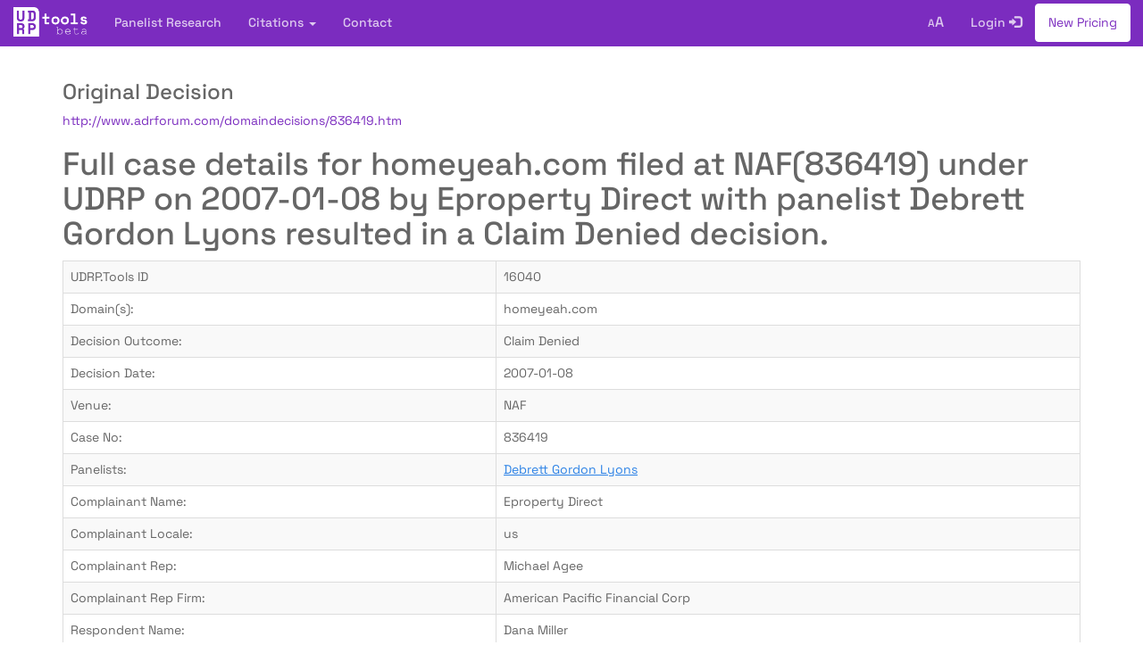

--- FILE ---
content_type: text/html; charset=utf-8
request_url: https://udrp.tools/details/16040
body_size: 13007
content:
<!DOCTYPE html PUBLIC "-//W3C//DTD XHTML 1.0 Transitional//EN" "http://www.w3.org/TR/xhtml1/DTD/xhtml1-transitional.dtd">
<html xmlns="http://www.w3.org/1999/xhtml">
<head>
	<title>UDRP Research - UDRP.Tools</title>
  <meta http-equiv="Content-Type" content="text/html; charset=utf-8"/>
	<meta name="viewport" content="width=device-width, initial-scale=1">
	<meta http-equiv="X-UA-Compatible" content="IE=edge"/>
  <meta name="description" content="Full case details for homeyeah.com filed at NAF(836419) under UDRP on 2007-01-08 by Eproperty Direct with panelist Debrett Gordon Lyons resulted in a Claim Denied decision.">
  <meta name="google-site-verification" content="Fj_x_nLv-cjLje0R0G3KfYS1QTqxNH0UAlMHtePdF0A"/>
  <link rel="apple-touch-icon" sizes="120x120" href="[data-uri]">
  <link rel="icon" type="image/png" sizes="32x32" href="[data-uri]">
  <link rel="icon" type="image/png" sizes="16x16" href="[data-uri]">
	<link href="//maxcdn.bootstrapcdn.com/bootstrap/3.3.7/css/bootstrap.min.css" rel="stylesheet"/>
	<link href="//maxcdn.bootstrapcdn.com/bootswatch/3.3.7/flatly/bootstrap.min.css" rel="stylesheet"/>
	<link href="//maxcdn.bootstrapcdn.com/font-awesome/4.7.0/css/font-awesome.min.css" rel="stylesheet"/>
  <link rel="stylesheet" type="text/css" href="/css/A.style.css.pagespeed.cf.Fi70YtFMc8.css"/>
  <link rel="stylesheet" type="text/css" href="//cdn.jsdelivr.net/bootstrap.daterangepicker/2/daterangepicker.css"/>
  <link rel="stylesheet" href="//cdn.datatables.net/1.10.15/css/dataTables.bootstrap.min.css"/>
        <script>//<![CDATA[
window.chartColors={red:'rgb(185, 62, 78)',orange:'rgb(181, 125, 34)',yellow:'rgb(255, 205, 86)',green:'rgb(66, 140, 118)',blue:'rgb(54, 162, 235)',purple:'rgb(123, 44, 191)',grey:'rgb(201, 203, 207)'};
//]]></script>        
</head>

<body>
	<div class="navbar navbar-fixed-top">
      <div class="container-fluid">
        <div class="navbar-header">
          <a href="/" class="navbar-brand">
            <img class="img-responsive" src="[data-uri]" alt="UDRP.Tools Logo"/>
          </a>
          <button class="navbar-toggle" type="button" data-toggle="collapse" data-target="#navbar-main">
            <span class="icon-bar"></span>
            <span class="icon-bar"></span>
            <span class="icon-bar"></span>
          </button>
        </div>
        <div class="navbar-collapse collapse" id="navbar-main">
          <ul class="nav navbar-nav">
            <li>
              <a href="/panelist/">Panelist Research</a>
            </li>
            <li class="dropdown">
              <a href="#" class="dropdown-toggle" data-toggle="dropdown" role="button" aria-haspopup="true" aria-expanded="false">Citations <span class="caret"></span></a>
              <ul class="dropdown-menu">
                <li><a href="/citations/">Most Cited</a></li>
                <li><a href="/selfcited/">Self Cited Cases</a></li>
                <li role="separator" class="divider"></li>
                <li><a href="/selfciting/">Self Citing Panelists (Slow)</a></li>
              </ul>
            </li>
            <li>
              <a href="/contact">Contact</a>
            </li>
                      </ul>
          <!---
          <form class="navbar-form navbar-left" role="search">
            <div class="form-group">
              <input class="form-control" placeholder="Domain or Case Number" type="text">
            </div>
            <button type="submit" class="btn btn-default">Search</button>
          </form>-->
			    <ul class="nav navbar-nav navbar-right">
            <li><a><span id="fontChange" style="font-size:12px;">A<span style="font-size:16px;">A</span></span></a></li>
            <li><a href="/login">Login <span class="glyphicon glyphicon-log-in" aria-hidden="true"></span></a></li>
            <li><a class="btn btn-buy" href="/membership/">New Pricing</a></li>
          </ul>
        </div>
      </div>
    </div>
    <!-- Changelog Modal -->
    <div class="modal fade" id="changelogModal" tabindex="-1" role="dialog" aria-labelledby="exampleModalLabel" aria-hidden="true">
      <div class="modal-dialog" role="document">
        <div class="modal-content">
          <div class="modal-header">
            <h5 class="modal-title" id="exampleModalLabel">Changelog</h5>
            <button type="button" class="close" data-dismiss="modal" aria-label="Close">
              <span aria-hidden="true">&times;</span>
            </button>
          </div>
          <div class="modal-body">
            <pre>
              11/19/2021
* Added CIIDRC, appropriate filters on search and panelists.

10/8/2018
* Added CAC data, appropriate filters on search and panelists for CAC. Also added NAF+WIPO filter.

8/1/2018
* Added Citations Page. Added Panelists Citing and Cases Citing to case details page.

7/18/2018
* Added Citations Report to search, showing most common citations in any search result

7/16/2018
* Added Top Cited Cases to Panelists (solo and group)

7/12/2018
* Added Case Citations to case details pages.

6/3/2018
* Added Preset Daterange, a quick way to filter by popular date ranges.

5/29/2018
* Panelist Research tool links to search now respect filters applied.
* Added tooltips to help clarify some search behavior.

5/25/2018
* Added filtering options for Panelist Research tool (venue, include ccTLDs, dates)

5/23/2018
* Exclude filter changed to Include ccTLD filter. ccTLDs filtered by default.

5/22/2018
* Added Dissent filter for decisions
* Removed Dissent as a general category for decisions
* Stricter categorization of decision outcomes (e.g. `Transfer, denied in part` is now only `Split`)
* Added Exclude ccTLD Filter, default is to filter them out

5/15/2018
* Added Show Outcomes by Panelist Report, works for any search that doesn't filter for panelists

5/3/2018
* Panelist and Co-Panelist (New) Search Updated with a list to select panelists from

5/2/2018
* Panelist Names standardized in Panelist Research tool

4/30/2018
* Panelist Research tool updated behavior when clicking on diagram labels to go to decisions with the proper filters set
* Added new filter Panel Type under 'Parties' which allows Any, Single or Three member panel filtering

4/27/2018
* Added Panelist Research tool

4/16/2018
* Updated parsing for WIPO dates

4/13/2018
* Added changelog

4/12/2018
* URS decisions taken out of search results
            </pre>
          </div>
          <div class="modal-footer">
            <button type="button" class="btn btn-secondary" data-dismiss="modal">Close</button>
          </div>
        </div>
      </div>
    </div>
    <!-- Data Presentation Modal -->
    <div class="modal fade" id="dataPresentationModal" tabindex="-1" role="dialog" aria-labelledby="dataPresentationModalLabel" aria-hidden="true">
      <div class="modal-dialog modal-lg" role="document">
        <div class="modal-content">
          <div class="modal-header">
            <h5 class="modal-title" id="dataPresentationModalLabel">Modal Title</h5>
          </div>
          <div class="modal-body" id="dataPresentationModalBody">
          </div>
          <div class="modal-footer">
            <button type="button" class="btn btn-secondary" data-dismiss="modal">Close</button>
          </div>
        </div>
      </div>
    </div>
    <!-- Data Presentation Modal 2 -->
    <div class="modal fade" id="dataPresentationModal2" tabindex="-1" role="dialog" aria-labelledby="dataPresentationModalLabel2" aria-hidden="true">
      <div class="modal-dialog modal-lg" role="document">
        <div class="modal-content">
          <div class="modal-header">
            <h5 class="modal-title" id="dataPresentationModalLabel2">Modal Title</h5>
          </div>
          <div class="modal-body" id="dataPresentationModalBody2">
          </div>
          <div class="modal-footer">
            <button type="button" class="btn btn-secondary" data-dismiss="modal">Close</button>
          </div>
        </div>
      </div>
    </div>

    <div class="container container-main">
    	<div class="bs-docs-section clearfix">
		<div class="row">
            <div class="col-lg-12">
                                                <h3>Original Decision</h3>
                <a href='http://www.adrforum.com/domaindecisions/836419.htm' target='_blank'>http://www.adrforum.com/domaindecisions/836419.htm</a><br/>                    
                <h1>Full case details for homeyeah.com filed at NAF(836419) under UDRP on 2007-01-08 by Eproperty Direct with panelist Debrett Gordon Lyons resulted in a Claim Denied decision.</h1>            
            	<table class="table table-striped table-bordered table-hover" id="search-results">
                    <tr><td>UDRP.Tools ID</td><td>16040</td></tr><tr><td>Domain(s):</td><td>homeyeah.com</td></tr><tr><td>Decision Outcome:</td><td>Claim Denied</td></tr><tr><td>Decision Date:</td><td>2007-01-08</td></tr><tr><td>Venue:</td><td>NAF</td></tr><tr><td>Case No:</td><td>836419</td></tr><tr><td>Panelists:</td><td><a href='/panelist/Debrett-Gordon-Lyons'>Debrett Gordon Lyons</a></td></tr><tr><td>Complainant Name:</td><td>Eproperty Direct</td></tr><tr><td>Complainant Locale:</td><td>us</td></tr><tr><td>Complainant Rep:</td><td>Michael Agee</td></tr><tr><td>Complainant Rep Firm:</td><td>American Pacific Financial Corp</td></tr><tr><td>Respondent Name:</td><td>Dana Miller</td></tr><tr><td>Respondent Locale:</td><td>us</td></tr><tr><td>Respondent Rep:</td><td>None</td></tr><tr><td>Respondent Rep Firm:</td><td></td></tr><tr><td>Respondent Replied:</td><td>No</td></tr><tr><td>RDNH Found:</td><td>No</td></tr>                </table>
                <a id="notes"></a><h3 style="margin-top:50px;">Case Notes</h3>There are no notes for this case yet.<br/><br/><a href="/login">You Must Be Logged In to Add a Case Note</a><h3>Cited Cases:</h3><table class="table table-striped table-bordered table-hover"><tr><th>Case</th><th>Parties</th><th>Domain</th><th>Panelists</th><th>Cited Before Discussion</th><th>Cited in Discussion</th></tr><tr><td><a href='/details/20030'>123886</a></td><td>Discover New England v. The Avanti Group</td><td>discovernewengland.com</td><td>R Glen Ayers, James Carmody, G Gervaise Davis</td><td>X</td><td></td></tr><tr><td><a href='/details/20726'>105737</a></td><td>Ameriplan v. Shane Gilbert Newwave Solutions</td><td>ameriplan.com</td><td>Anne Wallace, Paul M Decicco, Paul A Dorf</td><td>X</td><td></td></tr><tr><td><a href='/details/22109'>95013</a></td><td>Commercial Publishing Co v. Earthcomm</td><td>lawyerslist.com</td><td>James A Crary</td><td>X</td><td></td></tr></table><h3>Panelists Citing:</h3><table id="casePanelistCiting" class="table table-striped table-bordered table-hover"><tr><th>Panelist</th><th>Count</th></tr><tr><td><a href='/panelist/Debrett-Gordon-Lyons'>Debrett Gordon Lyons</a><td><a href='/?citation=16040&panelist=Debrett-Gordon-Lyons'>4</a></td></tr><tr><td><a href='/panelist/Houston-Putnam-Lowry'>Houston Putnam Lowry</a><td><a href='/?citation=16040&panelist=Houston-Putnam-Lowry'>1</a></td></tr><tr><td><a href='/panelist/Nathalie-Dreyfus'>Nathalie Dreyfus</a><td><a href='/?citation=16040&panelist=Nathalie-Dreyfus'>1</a></td></tr><tr><td><a href='/panelist/David-P-Miranda'>David P Miranda</a><td><a href='/?citation=16040&panelist=David-P-Miranda'>1</a></td></tr><tr><td><a href='/panelist/Scott-R-Austin'>Scott R Austin</a><td><a href='/?citation=16040&panelist=Scott-R-Austin'>1</a></td></tr><tr><td><a href='/panelist/M-Kelly-Tillery'>M Kelly Tillery</a><td><a href='/?citation=16040&panelist=M-Kelly-Tillery'>1</a></td></tr><tr><td><a href='/panelist/Beatrice-Onica-Jarka'>Beatrice Onica Jarka</a><td><a href='/?citation=16040&panelist=Beatrice-Onica-Jarka'>1</a></td></tr><tr><td><a href='/panelist/Michael-A-Albert'>Michael A Albert</a><td><a href='/?citation=16040&panelist=Michael-A-Albert'>1</a></td></tr><tr><td><a href='/panelist/Sandra-J-Franklin'>Sandra J Franklin</a><td><a href='/?citation=16040&panelist=Sandra-J-Franklin'>1</a></td></tr><tr><td><a href='/panelist/Paul-M-Decicco'>Paul M Decicco</a><td><a href='/?citation=16040&panelist=Paul-M-Decicco'>1</a></td></tr><tr style='display:none;'><td><a href='/panelist/Steven-M-Levy'>Steven M Levy</a><td><a href='/?citation=16040&panelist=Steven-M-Levy'>1</a></td></tr><tr><td colspan='2' style='text-align:center'><a id='showCasePanelistCiting'>Show All</a></td></tr></table><h3>Cases Citing (Latest):</h3><table id='caseCasesCiting' class='admin-table table-striped'><tr><th>Domain</th><th style='width:10em;'>Date</th><th>Complainant</th><th>Respondent</th><th>Panelist(s)</th><th>Decision</th><th>Original Decision</th></tr><tr><td><a href='/details/99102'>sunoco-europe.com</a></td><td>2022-07-28</td><td>Sunmarks And Sunoco Overseas</td><td>Rene Strehle Sun Europe Aps</td><td><a href='/panelist/Debrett-Gordon-Lyons'>Debrett Gordon Lyons</a></td><td>Transferred</td><td><a href=''>NAF 1999312</a></td></tr><tr><td><a href='/details/70613'>nationaloversprayremovalservice.com</a></td><td>2019-07-02</td><td>National Overspray Removal</td><td>Jeff Suggs</td><td><a href='/panelist/Steven-M-Levy'>Steven M Levy</a></td><td>Claim Denied</td><td><a href=''>NAF 1846645</a></td></tr><tr><td><a href='/details/70208'>xerafy.com</a></td><td>2019-06-13</td><td>Xerafy Shanghai Co</td><td>Dennis Khoo Khoo Hock Chuan Personal</td><td><a href='/panelist/Scott-R-Austin'>Scott R Austin</a>, <a href='/panelist/Paul-M-Decicco'>Paul M Decicco</a>, <a href='/panelist/Michael-A-Albert'>Michael A Albert</a></td><td>Transferred</td><td><a href=''>NAF 1843266</a></td></tr><tr><td><a href='/details/1482'>diamonddoctorlawsuit.com</a></td><td>2016-06-24</td><td>Diamond Consortium Diamond Doctor</td><td>Brian Cummings</td><td><a href='/panelist/Sandra-J-Franklin'>Sandra J Franklin</a>, <a href='/panelist/Debrett-Gordon-Lyons'>Debrett Gordon Lyons</a>, <a href='/panelist/Houston-Putnam-Lowry'>Houston Putnam Lowry</a></td><td>Transfer with dissenting opinion</td><td><a href=''>NAF 1675435</a></td></tr><tr><td><a href='/details/4419'>c-byte.company</a></td><td>2014-07-11</td><td>C Byte Computer Systems Colorado</td><td>Trevor Biscope</td><td><a href='/panelist/Debrett-Gordon-Lyons'>Debrett Gordon Lyons</a></td><td>Transferred</td><td><a href=''>NAF 1562032</a></td></tr><tr><td><a href='/details/4439'>bottlehood.com</a></td><td>2014-07-08</td><td>Blumarble</td><td>Steve Cherry General Delivery</td><td><a href='/panelist/M-Kelly-Tillery'>M Kelly Tillery</a></td><td>Transferred</td><td><a href=''>NAF 1562590</a></td></tr><tr><td><a href='/details/8421'>queensharbourvalues.com</a></td><td>2011-12-28</td><td>Queena S Harbour Yacht Country Club Owners Association</td><td>Christine Lee</td><td><a href='/panelist/Nathalie-Dreyfus'>Nathalie Dreyfus</a></td><td>Transferred</td><td><a href=''>NAF 1415457</a></td></tr><tr><td><a href='/details/10861'>alamocarretal.com</a></td><td>2010-08-09</td><td>Vanguard Trademark Holdings Usa</td><td>Bret Fausett Court Appointed Receiver C O Adorno Yoss</td><td><a href='/panelist/Beatrice-Onica-Jarka'>Beatrice Onica Jarka</a></td><td>Transferred</td><td><a href=''>NAF 1332174</a></td></tr><tr><td><a href='/details/10911'>surfside-animal-hospital.com</a></td><td>2010-07-28</td><td>Surfside Animal Hospital Apc</td><td>Mission Animal Bird Hospital</td><td><a href='/panelist/Debrett-Gordon-Lyons'>Debrett Gordon Lyons</a></td><td>Claim Denied</td><td><a href=''>NAF 1330046</a></td></tr><tr><td><a href='/details/11855'>limbinator.com</a></td><td>2010-01-18</td><td>Limbinator</td><td>The Limbhog Company</td><td><a href='/panelist/David-P-Miranda'>David P Miranda</a></td><td>Claim Denied</td><td><a href=''>NAF 1292445</a></td></tr></table>                                
                                
            </div>
        </div>
    </div>
<!--<div style="width:100%;text-align:center;margin-top:25px;"><a target="_blank" onfocus="if(this.getAttribute('replaced')==null){this.setAttribute('replaced', 1); this.href='http://partner.domaining.com/link/?id=35779';} return(true);" href="http://partner.domaining.com/link/?id=35779" replaced="1" style=""><img alt="Domain tools site recommended by Domaining.com" src="https://udrp.tools/images/domaining-180x50.gif" width="180" height="50" border="0"></a></div> -->
            </div>
        <div class="bg-dark">
            <div class="container">
                <footer class="row">
                    <div class="col-lg-3">
                    <ul class="list-unstyled">
                        <li><a href="/panelist/">Panelist Research</a></li>
                        <li><a href="/notesondata">Notes on Data</a></li>
                        <li><a href="/howtouse">How to Use</a></li>
                        <li><a href="/contact">Contact</a></li>
                    </ul>
                    </div>
                    <div class="col-lg-3">
                    <ul class="list-unstyled">
                        <li><a href="/citations/">Most Frequent Citations</a></li>
                        <li><a href="/selfcited/">Self Cited Cases</a></li>
                        <li><a href="/selfciting/">Self Citing Panelists</a></li>
                    </ul>
                    </div>
                    <div class="col-lg-6 footer-images">
                        <a href="/">
                            <img class="img-responsive" src="[data-uri]" alt="UDRP Tools"/>
                        </a>
                        <a href="http://partner.domaining.com/link/?id=35779">
                            <img class="img-responsive" src="[data-uri]" alt="Domaining reccomends this site"/>
                        </a>
                    </div>
                </footer>
            </div>
        </div>
    </div>
<script src="//cdnjs.cloudflare.com/ajax/libs/jquery/3.2.1/jquery.min.js"></script>
<script src="/js/custom.php"></script>  
<script src="//cdnjs.cloudflare.com/ajax/libs/twitter-bootstrap/3.3.7/js/bootstrap.min.js"></script>
<script src="//cdnjs.cloudflare.com/ajax/libs/moment.js/2.18.1/moment.min.js"></script>
<script src="//cdnjs.cloudflare.com/ajax/libs/Chart.js/2.7.2/Chart.bundle.min.js"></script>
<script src="//cdnjs.cloudflare.com/ajax/libs/bootstrap-daterangepicker/2.1.25/daterangepicker.min.js"></script>
<script src="//cdn.datatables.net/1.10.15/js/jquery.dataTables.min.js"></script>
<script src="//cdn.datatables.net/1.10.15/js/dataTables.bootstrap.min.js"></script>
<script src="https://cdnjs.cloudflare.com/ajax/libs/jquery.form/4.2.2/jquery.form.min.js"></script>
<script type="text/javascript">$(document).ready(function(){$('.note').ajaxForm({dataType:'json',clearForm:false,success:processNote});$('.delete-note-confirm').click(function(){return confirm("Are you sure?");})});function processNote(data){if(data.status=="success"){$('#'+data.message_field).hide().removeClass("alert-danger").addClass("alert-success").html(data.message).fadeIn(500);setTimeout(function(){window.location.hash='#notes';window.location.reload(true);},5000);}else{$('#'+data.message_field).addClass("alert-danger").html(data.message).fadeIn(500);}}</script>
</body>
</html>

--- FILE ---
content_type: text/html; charset=UTF-8
request_url: https://udrp.tools/js/custom.php
body_size: 666
content:
$( document ).ready(function() {
	// Initiate tooltips.
	$('[data-toggle="tooltip"]').tooltip(); 

	//bind click on outcomes modal
	//$('#showOutcomesPanelist').on('click', '', function(){
	$(document).on('click', '#showOutcomesPanelist', function(e){	
		var ctxmodal = document.getElementById('dataPresentationModalChart');
		window.myBarChart = new Chart(ctxmodal, config);
	});

	//show citations modal
	$(document).on('click', '#showCitations', function(e){	
		var ctxmodal2 = document.getElementById('dataPresentationModalChart2');
		window.myBarChart2 = new Chart(ctxmodal2, config2);
	});

	// Initiate the date range picker with empty as a possibility.
	$('input[name="daterange"]').daterangepicker(
	{
		autoUpdateInput: false,
    	locale: {
      		format: 'YYYY-MM-DD',
			cancelLabel: 'Clear'
    	},
    	startDate: '2026-02-17',
    	endDate: '2026-02-23',
		drops: 'down'
	});
	$('input[name="daterange"]').on('apply.daterangepicker', function(ev, picker) {
		$(this).val(picker.startDate.format('YYYY-MM-DD') + ' to ' + picker.endDate.format('YYYY-MM-DD'));
	});
	$('input[name="daterange"]').on('cancel.daterangepicker', function(ev, picker) {
		$(this).val('');
	});	

	//preset date selector
	$(document).on('change', '#preset-date', function(e){
		$('#daterange').val($('#preset-date').val());
	});


	//panelist research reset
	$(document).on('click', '#panelistResearchReset', function(e){
		e.preventDefault();
		var searchPanelists = $('#search-results').DataTable();
		searchPanelists.state.clear();
		window.location = window.location.href;
	});

	//show all on big tables
	$(document).on('click', '#showPanelistsServed', function(e){
		$("#panelistsServed tr").show();
		$(this).hide();
	});
	$(document).on('click', '#showCasePanelistCiting', function(e){
		$("#casePanelistCiting tr").show();
		$(this).hide();
	});
	$(document).on('click', '#prCitationsUsedSolo', function(e){
		$("#table_prCitationsUsedSolo tr").show();
		$(this).hide();
	});
	$(document).on('click', '#prCitationsUsedGroup', function(e){
		$("#table_prCitationsUsedGroup tr").show();
		$(this).hide();
	});
	$(document).on('click', '#prCitedSolo', function(e){
		$("#table_prCitedSolo tr").show();
		$(this).hide();
	});
	$(document).on('click', '#prCitedGroup', function(e){
		$("#table_prCitedGroup tr").show();
		$(this).hide();
	});

	//on click of #fontChange switch font size between 14px and 16px
	$(document).on('click', '#fontChange', function(e){
		if($('body').attr('style') == 'font-size: 16px;'){
			$('body').attr('style', 'font-size: 14px;');
		}else{
			$('body').attr('style', 'font-size: 16px;');
		}
	});



});